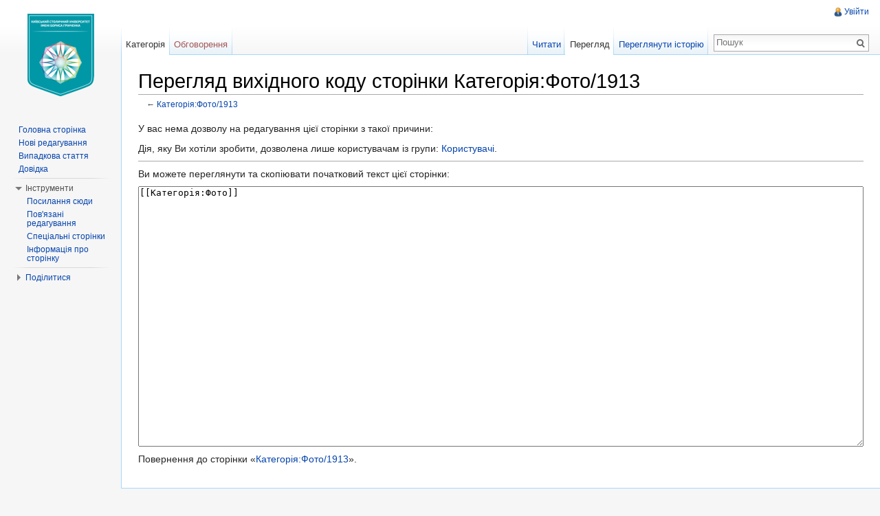

--- FILE ---
content_type: text/html; charset=UTF-8
request_url: https://wiki.kubg.edu.ua/index.php?title=%D0%9A%D0%B0%D1%82%D0%B5%D0%B3%D0%BE%D1%80%D1%96%D1%8F:%D0%A4%D0%BE%D1%82%D0%BE/1913&action=edit
body_size: 6612
content:
<!DOCTYPE html>
<html lang="uk" dir="ltr" class="client-nojs">
<head>
<meta charset="UTF-8"/>
<title>Перегляд вихідного коду сторінки Категорія:Фото/1913 — Київський столичний університет імені Бориса Грінченка</title>
<meta http-equiv="X-UA-Compatible" content="IE=EDGE"/>
<meta name="generator" content="MediaWiki 1.23.15"/>
<meta name="robots" content="noindex,nofollow"/>
<link rel="shortcut icon" href="/favicon.ico"/>
<link rel="search" type="application/opensearchdescription+xml" href="/opensearch_desc.php" title="Київський столичний університет імені Бориса Грінченка (uk)"/>
<link rel="EditURI" type="application/rsd+xml" href="https://wiki.kubg.edu.ua/api.php?action=rsd"/>
<link rel="alternate" type="application/atom+xml" title="Київський столичний університет імені Бориса Грінченка — Atom-стрічка" href="/index.php?title=%D0%A1%D0%BF%D0%B5%D1%86%D1%96%D0%B0%D0%BB%D1%8C%D0%BD%D0%B0:%D0%9D%D0%BE%D0%B2%D1%96_%D1%80%D0%B5%D0%B4%D0%B0%D0%B3%D1%83%D0%B2%D0%B0%D0%BD%D0%BD%D1%8F&amp;feed=atom"/>
<link rel="stylesheet" href="https://wiki.kubg.edu.ua/load.php?debug=false&amp;lang=uk&amp;modules=ext.addThis%7Cmediawiki.legacy.commonPrint%2Cshared%7Cmediawiki.skinning.interface%7Cmediawiki.ui.button%7Cskins.vector.styles&amp;only=styles&amp;skin=vector&amp;*"/>
<meta name="ResourceLoaderDynamicStyles" content=""/>
<link rel="stylesheet" href="https://wiki.kubg.edu.ua/load.php?debug=false&amp;lang=uk&amp;modules=site&amp;only=styles&amp;skin=vector&amp;*"/>
<style>a:lang(ar),a:lang(kk-arab),a:lang(mzn),a:lang(ps),a:lang(ur){text-decoration:none}
/* cache key: luk_wiki:resourceloader:filter:minify-css:7:2c861f1c7cbfb6c7fc4c9108f3135aa2 */</style>
<script src="https://wiki.kubg.edu.ua/load.php?debug=false&amp;lang=uk&amp;modules=startup&amp;only=scripts&amp;skin=vector&amp;*"></script>
<script>if(window.mw){
mw.config.set({"wgCanonicalNamespace":"Category","wgCanonicalSpecialPageName":false,"wgNamespaceNumber":14,"wgPageName":"Категорія:Фото/1913","wgTitle":"Фото/1913","wgCurRevisionId":201093,"wgRevisionId":0,"wgArticleId":102649,"wgIsArticle":false,"wgIsRedirect":false,"wgAction":"edit","wgUserName":null,"wgUserGroups":["*"],"wgCategories":[],"wgBreakFrames":true,"wgPageContentLanguage":"uk","wgPageContentModel":"wikitext","wgSeparatorTransformTable":[",\t."," \t,"],"wgDigitTransformTable":["",""],"wgDefaultDateFormat":"dmy","wgMonthNames":["","січень","лютий","березень","квітень","травень","червень","липень","серпень","вересень","жовтень","листопад","грудень"],"wgMonthNamesShort":["","січ","лют","бер","квіт","трав","чер","лип","сер","вер","жов","лис","груд"],"wgRelevantPageName":"Категорія:Фото/1913","wgIsProbablyEditable":false,"wgRestrictionEdit":[],"wgRestrictionMove":[],"wgWikiEditorEnabledModules":{"toolbar":true,"dialogs":true,"hidesig":true,"preview":true,"previewDialog":false,"publish":true},"wgCategoryTreePageCategoryOptions":"{\"mode\":0,\"hideprefix\":20,\"showcount\":true,\"namespaces\":false}"});
}</script><script>if(window.mw){
mw.loader.implement("user.options",function($,jQuery){mw.user.options.set({"ccmeonemails":0,"cols":80,"date":"default","diffonly":0,"disablemail":0,"editfont":"default","editondblclick":0,"editsectiononrightclick":0,"enotifminoredits":0,"enotifrevealaddr":0,"enotifusertalkpages":1,"enotifwatchlistpages":1,"extendwatchlist":0,"fancysig":0,"forceeditsummary":0,"gender":"unknown","hideminor":0,"hidepatrolled":0,"imagesize":2,"math":1,"minordefault":0,"newpageshidepatrolled":0,"nickname":"","norollbackdiff":0,"numberheadings":0,"previewonfirst":0,"previewontop":1,"rcdays":7,"rclimit":50,"rows":25,"showhiddencats":0,"shownumberswatching":1,"showtoolbar":1,"skin":"vector","stubthreshold":0,"thumbsize":2,"underline":2,"uselivepreview":0,"usenewrc":0,"watchcreations":1,"watchdefault":1,"watchdeletion":0,"watchlistdays":3,"watchlisthideanons":0,"watchlisthidebots":0,"watchlisthideliu":0,"watchlisthideminor":0,"watchlisthideown":0,"watchlisthidepatrolled":0,"watchmoves":0,"wllimit":250,
"useeditwarning":1,"prefershttps":1,"usebetatoolbar":1,"usebetatoolbar-cgd":1,"wikieditor-preview":1,"wikieditor-publish":1,"language":"uk","variant-gan":"gan","variant-iu":"iu","variant-kk":"kk","variant-ku":"ku","variant-shi":"shi","variant-sr":"sr","variant-tg":"tg","variant-uz":"uz","variant-zh":"zh","searchNs0":true,"searchNs1":false,"searchNs2":false,"searchNs3":false,"searchNs4":false,"searchNs5":false,"searchNs6":false,"searchNs7":false,"searchNs8":false,"searchNs9":false,"searchNs10":false,"searchNs11":false,"searchNs12":false,"searchNs13":false,"searchNs14":false,"searchNs15":false,"searchNs274":false,"searchNs275":false,"variant":"uk"});},{},{});mw.loader.implement("user.tokens",function($,jQuery){mw.user.tokens.set({"editToken":"+\\","patrolToken":false,"watchToken":false});},{},{});
/* cache key: luk_wiki:resourceloader:filter:minify-js:7:b1dde4f4c9bf555a3f6b0c9c3733436f */
}</script>
<script>if(window.mw){
mw.loader.load(["mediawiki.page.startup","mediawiki.legacy.wikibits","mediawiki.legacy.ajax","ext.HoverGallery","skins.vector.js"]);
}</script>
<!--[if lt IE 7]><style type="text/css">body{behavior:url("/skins/vector/csshover.min.htc")}</style><![endif]--></head>
<body class="mediawiki ltr sitedir-ltr ns-14 ns-subject page-Категорія_Фото_1913 skin-vector action-edit vector-animateLayout">
		<div id="mw-page-base" class="noprint"></div>
		<div id="mw-head-base" class="noprint"></div>
		<div id="content" class="mw-body" role="main">
			<a id="top"></a>
			<div id="mw-js-message" style="display:none;"></div>
						<h1 id="firstHeading" class="firstHeading" lang="uk"><span dir="auto">Перегляд вихідного коду сторінки Категорія:Фото/1913</span></h1>
						<div id="bodyContent">
								<div id="contentSub">← <a href="/%D0%9A%D0%B0%D1%82%D0%B5%D0%B3%D0%BE%D1%80%D1%96%D1%8F:%D0%A4%D0%BE%D1%82%D0%BE/1913" title="Категорія:Фото/1913">Категорія:Фото/1913</a></div>
												<div id="jump-to-nav" class="mw-jump">
					Перейти до:					<a href="#mw-navigation">навігація</a>, 					<a href="#p-search">пошук</a>
				</div>
				<div id="mw-content-text"><script language="JavaScript">

function getStyleObject(objectId) {
    // checkW3C DOM, then MSIE 4, then NN 4.
    //
    if(document.getElementById) {
      if (document.getElementById(objectId)) {
	     return document.getElementById(objectId).style;
      }
    } else if (document.all) {
      if (document.all(objectId)) {
	     return document.all(objectId).style;
      }
    } else if (document.layers) { 
      if (document.layers[objectId]) { 
	     return document.layers[objectId];
      }
    } else {
	   return false;
    }
}

function toggleObjectVisibility(objectId) {
    // first get the object's stylesheet
    var styleObject = getStyleObject(objectId);

    // then if we find a stylesheet, set its visibility
    // as requested
    //
    if (styleObject) {
        if (styleObject.visibility == 'hidden') {
            styleObject.visibility = 'visible';
            styleObject.position = 'relative';
        } else {
            styleObject.visibility = 'hidden';
            styleObject.position = 'absolute';
        }
        return true;
    } else {
        return false;
    }
}
</script>
<style type="text/css"><!--
div.spoiler {border: dashed red 3px; background-color: #ffdddd; padding:3px;}
span.spoilerHeader {font-size:135%; color:#ff0000;}
a.spoilerLink {background-color:#ff0000; color:#ffff00; font-weight:bold; padding:4px 4px 2px 4px; border:solid black 1px;}
--></style>
<p>У вас нема дозволу на редагування цієї сторінки з такої причини:
</p>
<div class="permissions-errors">
<p>Дія, яку Ви хотіли зробити, дозволена лише користувачам із групи: <a href="/%D0%9A%D0%B8%D1%97%D0%B2%D1%81%D1%8C%D0%BA%D0%B8%D0%B9_%D1%81%D1%82%D0%BE%D0%BB%D0%B8%D1%87%D0%BD%D0%B8%D0%B9_%D1%83%D0%BD%D1%96%D0%B2%D0%B5%D1%80%D1%81%D0%B8%D1%82%D0%B5%D1%82_%D1%96%D0%BC%D0%B5%D0%BD%D1%96_%D0%91%D0%BE%D1%80%D0%B8%D1%81%D0%B0_%D0%93%D1%80%D1%96%D0%BD%D1%87%D0%B5%D0%BD%D0%BA%D0%B0:%D0%9A%D0%BE%D1%80%D0%B8%D1%81%D1%82%D1%83%D0%B2%D0%B0%D1%87%D1%96" title="Київський столичний університет імені Бориса Грінченка:Користувачі" class="mw-redirect">Користувачі</a>.
</p>
</div>
<hr />
<p>Ви можете переглянути та скопіювати початковий текст цієї сторінки:
</p><textarea readonly="" accesskey="," id="wpTextbox1" cols="80" rows="25" style="" lang="uk" dir="ltr" name="wpTextbox1">[[Категорія:Фото]]
</textarea><div class="templatesUsed"></div><p id="mw-returnto">Повернення до сторінки «<a href="/%D0%9A%D0%B0%D1%82%D0%B5%D0%B3%D0%BE%D1%80%D1%96%D1%8F:%D0%A4%D0%BE%D1%82%D0%BE/1913" title="Категорія:Фото/1913">Категорія:Фото/1913</a>».</p>
</div>								<div class="printfooter">
				Отримано з <a href="https://wiki.kubg.edu.ua/Категорія:Фото/1913">https://wiki.kubg.edu.ua/Категорія:Фото/1913</a>				</div>
												<div id='catlinks' class='catlinks catlinks-allhidden'></div>												<div class="visualClear"></div>
							</div>
		</div>
		<div id="mw-navigation">
			<h2>Навігаційне меню</h2>
			<div id="mw-head">
				<div id="p-personal" role="navigation" class="" aria-labelledby="p-personal-label">
	<h3 id="p-personal-label">Особисті інструменти</h3>
	<ul>
<li id="pt-login"><a href="/index.php?title=%D0%A1%D0%BF%D0%B5%D1%86%D1%96%D0%B0%D0%BB%D1%8C%D0%BD%D0%B0:%D0%92%D1%85%D1%96%D0%B4&amp;returnto=%D0%9A%D0%B0%D1%82%D0%B5%D0%B3%D0%BE%D1%80%D1%96%D1%8F%3A%D0%A4%D0%BE%D1%82%D0%BE%2F1913&amp;returntoquery=action%3Dedit" title="Тут можна зареєструватися в системі, але це не обов'язково. [o]" accesskey="o">Увійти</a></li>	</ul>
</div>
				<div id="left-navigation">
					<div id="p-namespaces" role="navigation" class="vectorTabs" aria-labelledby="p-namespaces-label">
	<h3 id="p-namespaces-label">Простори назв</h3>
	<ul>
					<li  id="ca-nstab-category" class="selected"><span><a href="/%D0%9A%D0%B0%D1%82%D0%B5%D0%B3%D0%BE%D1%80%D1%96%D1%8F:%D0%A4%D0%BE%D1%82%D0%BE/1913"  title="Сторінка категорії [c]" accesskey="c">Категорія</a></span></li>
					<li  id="ca-talk" class="new"><span><a href="/index.php?title=%D0%9E%D0%B1%D0%B3%D0%BE%D0%B2%D0%BE%D1%80%D0%B5%D0%BD%D0%BD%D1%8F_%D0%BA%D0%B0%D1%82%D0%B5%D0%B3%D0%BE%D1%80%D1%96%D1%97:%D0%A4%D0%BE%D1%82%D0%BE/1913&amp;action=edit&amp;redlink=1"  title="Обговорення змісту сторінки [t]" accesskey="t">Обговорення</a></span></li>
			</ul>
</div>
<div id="p-variants" role="navigation" class="vectorMenu emptyPortlet" aria-labelledby="p-variants-label">
	<h3 id="mw-vector-current-variant">
		</h3>
	<h3 id="p-variants-label"><span>Варіанти</span><a href="#"></a></h3>
	<div class="menu">
		<ul>
					</ul>
	</div>
</div>
				</div>
				<div id="right-navigation">
					<div id="p-views" role="navigation" class="vectorTabs" aria-labelledby="p-views-label">
	<h3 id="p-views-label">Перегляди</h3>
	<ul>
					<li id="ca-view"><span><a href="/%D0%9A%D0%B0%D1%82%D0%B5%D0%B3%D0%BE%D1%80%D1%96%D1%8F:%D0%A4%D0%BE%D1%82%D0%BE/1913" >Читати</a></span></li>
					<li id="ca-viewsource" class="selected"><span><a href="/index.php?title=%D0%9A%D0%B0%D1%82%D0%B5%D0%B3%D0%BE%D1%80%D1%96%D1%8F:%D0%A4%D0%BE%D1%82%D0%BE/1913&amp;action=edit"  title="Ця сторінка захищена від змін. Ви можете переглянути і скопіювати її вихідний текст. [e]" accesskey="e">Перегляд</a></span></li>
					<li id="ca-history" class="collapsible"><span><a href="/index.php?title=%D0%9A%D0%B0%D1%82%D0%B5%D0%B3%D0%BE%D1%80%D1%96%D1%8F:%D0%A4%D0%BE%D1%82%D0%BE/1913&amp;action=history"  title="Журнал змін сторінки [h]" accesskey="h">Переглянути історію</a></span></li>
			</ul>
</div>
<div id="p-cactions" role="navigation" class="vectorMenu emptyPortlet" aria-labelledby="p-cactions-label">
	<h3 id="p-cactions-label"><span>Дії</span><a href="#"></a></h3>
	<div class="menu">
		<ul>
					</ul>
	</div>
</div>
<div id="p-search" role="search">
	<h3><label for="searchInput">Пошук</label></h3>
	<form action="/index.php" id="searchform">
					<div id="simpleSearch">
					<input type="search" name="search" placeholder="Пошук" title="Шукати у Київський столичний університет імені Бориса Грінченки [f]" accesskey="f" id="searchInput"/><input type="hidden" value="Спеціальна:Пошук" name="title"/><input type="submit" name="fulltext" value="Пошук" title="Знайти сторінки, що містять зазначений текст" id="mw-searchButton" class="searchButton mw-fallbackSearchButton"/><input type="submit" name="go" value="Перейти" title="Перейти до сторінки, що має точно таку назву (якщо вона існує)" id="searchButton" class="searchButton"/>		</div>
	</form>
</div>
				</div>
			</div>
			<div id="mw-panel">
					<div id="p-logo" role="banner"><a style="background-image: url(/skins/common/images/wiki.png?new);" href="/%D0%93%D0%BE%D0%BB%D0%BE%D0%B2%D0%BD%D0%B0_%D1%81%D1%82%D0%BE%D1%80%D1%96%D0%BD%D0%BA%D0%B0"  title="Перейти на головну сторінку"></a></div>
				<div class="portal" role="navigation" id='p-navigation' aria-labelledby='p-navigation-label'>
	<h3 id='p-navigation-label'>Навігація</h3>
	<div class="body">
		<ul>
			<li id="n-mainpage-description"><a href="/%D0%93%D0%BE%D0%BB%D0%BE%D0%B2%D0%BD%D0%B0_%D1%81%D1%82%D0%BE%D1%80%D1%96%D0%BD%D0%BA%D0%B0" title="Перейти на головну сторінку [z]" accesskey="z">Головна сторінка</a></li>
			<li id="n-recentchanges"><a href="/%D0%A1%D0%BF%D0%B5%D1%86%D1%96%D0%B0%D0%BB%D1%8C%D0%BD%D0%B0:%D0%9D%D0%BE%D0%B2%D1%96_%D1%80%D0%B5%D0%B4%D0%B0%D0%B3%D1%83%D0%B2%D0%B0%D0%BD%D0%BD%D1%8F" title="Перелік останніх змін [r]" accesskey="r">Нові редагування</a></li>
			<li id="n-randompage"><a href="/%D0%A1%D0%BF%D0%B5%D1%86%D1%96%D0%B0%D0%BB%D1%8C%D0%BD%D0%B0:%D0%92%D0%B8%D0%BF%D0%B0%D0%B4%D0%BA%D0%BE%D0%B2%D0%B0_%D1%81%D1%82%D0%BE%D1%80%D1%96%D0%BD%D0%BA%D0%B0" title="Переглянути випадкову сторінку [x]" accesskey="x">Випадкова стаття</a></li>
			<li id="n-help"><a href="https://www.mediawiki.org/wiki/Special:MyLanguage/Help:Contents" title="Довідка з проекту">Довідка</a></li>
		</ul>
	</div>
</div>
<div class="portal" role="navigation" id='p-tb' aria-labelledby='p-tb-label'>
	<h3 id='p-tb-label'>Інструменти</h3>
	<div class="body">
		<ul>
			<li id="t-whatlinkshere"><a href="/%D0%A1%D0%BF%D0%B5%D1%86%D1%96%D0%B0%D0%BB%D1%8C%D0%BD%D0%B0:%D0%9F%D0%BE%D1%81%D0%B8%D0%BB%D0%B0%D0%BD%D0%BD%D1%8F_%D1%81%D1%8E%D0%B4%D0%B8/%D0%9A%D0%B0%D1%82%D0%B5%D0%B3%D0%BE%D1%80%D1%96%D1%8F:%D0%A4%D0%BE%D1%82%D0%BE/1913" title="Перелік усіх сторінок, які посилаються на цю сторінку [j]" accesskey="j">Посилання сюди</a></li>
			<li id="t-recentchangeslinked"><a href="/%D0%A1%D0%BF%D0%B5%D1%86%D1%96%D0%B0%D0%BB%D1%8C%D0%BD%D0%B0:%D0%9F%D0%BE%D0%B2%27%D1%8F%D0%B7%D0%B0%D0%BD%D1%96_%D1%80%D0%B5%D0%B4%D0%B0%D0%B3%D1%83%D0%B2%D0%B0%D0%BD%D0%BD%D1%8F/%D0%9A%D0%B0%D1%82%D0%B5%D0%B3%D0%BE%D1%80%D1%96%D1%8F:%D0%A4%D0%BE%D1%82%D0%BE/1913" title="Останні зміни на сторінках, на які посилається ця сторінка [k]" accesskey="k">Пов'язані редагування</a></li>
			<li id="t-specialpages"><a href="/%D0%A1%D0%BF%D0%B5%D1%86%D1%96%D0%B0%D0%BB%D1%8C%D0%BD%D0%B0:%D0%A1%D0%BF%D0%B5%D1%86%D1%96%D0%B0%D0%BB%D1%8C%D0%BD%D1%96_%D1%81%D1%82%D0%BE%D1%80%D1%96%D0%BD%D0%BA%D0%B8" title="Перелік спеціальних сторінок [q]" accesskey="q">Спеціальні сторінки</a></li>
			<li id="t-info"><a href="/index.php?title=%D0%9A%D0%B0%D1%82%D0%B5%D0%B3%D0%BE%D1%80%D1%96%D1%8F:%D0%A4%D0%BE%D1%82%D0%BE/1913&amp;action=info">Інформація про сторінку</a></li>
		</ul>
	</div>
</div>
<div class="portal" role="navigation" id='p-addthis' aria-labelledby='p-addthis-label'>
	<h3 id='p-addthis-label'>Поділитися</h3>
	<div class="body">
		<!-- AddThis Button BEGIN -->
			<div class="addthis_toolbox addthis_default_style" id="addthissidebar"><a class="addthis_button_compact" ></a><a class="addthis_button_facebook" ></a><a class="addthis_button_twitter" ></a><a class="addthis_button_google_plusone" g:plusone:count="false" style="margin-top:1px;"></a><a class="addthis_button_email" ></a></div>
			<script type="text/javascript" src="http://s7.addthis.com/js/250/addthis_widget.js#pubid="></script>	</div>
</div>
			</div>
		</div>
		<div id="footer" role="contentinfo">
							<ul id="footer-places">
											<li id="footer-places-privacy"><a href="/%D0%9A%D0%B8%D1%97%D0%B2%D1%81%D1%8C%D0%BA%D0%B8%D0%B9_%D1%81%D1%82%D0%BE%D0%BB%D0%B8%D1%87%D0%BD%D0%B8%D0%B9_%D1%83%D0%BD%D1%96%D0%B2%D0%B5%D1%80%D1%81%D0%B8%D1%82%D0%B5%D1%82_%D1%96%D0%BC%D0%B5%D0%BD%D1%96_%D0%91%D0%BE%D1%80%D0%B8%D1%81%D0%B0_%D0%93%D1%80%D1%96%D0%BD%D1%87%D0%B5%D0%BD%D0%BA%D0%B0:%D0%9F%D0%BE%D0%BB%D1%96%D1%82%D0%B8%D0%BA%D0%B0_%D0%BA%D0%BE%D0%BD%D1%84%D1%96%D0%B4%D0%B5%D0%BD%D1%86%D1%96%D0%B9%D0%BD%D0%BE%D1%81%D1%82%D1%96" title="Київський столичний університет імені Бориса Грінченка:Політика конфіденційності">Політика конфіденційності</a></li>
											<li id="footer-places-about"><a href="/%D0%9A%D0%B8%D1%97%D0%B2%D1%81%D1%8C%D0%BA%D0%B8%D0%B9_%D1%81%D1%82%D0%BE%D0%BB%D0%B8%D1%87%D0%BD%D0%B8%D0%B9_%D1%83%D0%BD%D1%96%D0%B2%D0%B5%D1%80%D1%81%D0%B8%D1%82%D0%B5%D1%82_%D1%96%D0%BC%D0%B5%D0%BD%D1%96_%D0%91%D0%BE%D1%80%D0%B8%D1%81%D0%B0_%D0%93%D1%80%D1%96%D0%BD%D1%87%D0%B5%D0%BD%D0%BA%D0%B0:%D0%9F%D1%80%D0%BE" title="Київський столичний університет імені Бориса Грінченка:Про">Про Київський столичний університет імені Бориса Грінченка</a></li>
											<li id="footer-places-disclaimer"><a href="/%D0%9A%D0%B8%D1%97%D0%B2%D1%81%D1%8C%D0%BA%D0%B8%D0%B9_%D1%81%D1%82%D0%BE%D0%BB%D0%B8%D1%87%D0%BD%D0%B8%D0%B9_%D1%83%D0%BD%D1%96%D0%B2%D0%B5%D1%80%D1%81%D0%B8%D1%82%D0%B5%D1%82_%D1%96%D0%BC%D0%B5%D0%BD%D1%96_%D0%91%D0%BE%D1%80%D0%B8%D1%81%D0%B0_%D0%93%D1%80%D1%96%D0%BD%D1%87%D0%B5%D0%BD%D0%BA%D0%B0:%D0%92%D1%96%D0%B4%D0%BC%D0%BE%D0%B2%D0%B0_%D0%B2%D1%96%D0%B4_%D0%B2%D1%96%D0%B4%D0%BF%D0%BE%D0%B2%D1%96%D0%B4%D0%B0%D0%BB%D1%8C%D0%BD%D0%BE%D1%81%D1%82%D1%96" title="Київський столичний університет імені Бориса Грінченка:Відмова від відповідальності">Відмова від відповідальності</a></li>
									</ul>
										<ul id="footer-icons" class="noprint">
					<li id="footer-poweredbyico">
						<a href="//www.mediawiki.org/"><img src="/skins/common/images/poweredby_mediawiki_88x31.png" alt="Powered by MediaWiki" width="88" height="31"/></a>
					</li>
				</ul>
						<div style="clear:both"></div>
		</div>
		<script>/*<![CDATA[*/window.jQuery && jQuery.ready();/*]]>*/</script><script>if(window.mw){
mw.loader.state({"site":"loading","user":"ready","user.groups":"ready"});
}</script>
<script>if(window.mw){
mw.loader.load(["mediawiki.action.edit.collapsibleFooter","mediawiki.user","mediawiki.hidpi","mediawiki.page.ready","mediawiki.searchSuggest","skins.vector.collapsibleNav"],null,true);
}</script>
<script src="https://wiki.kubg.edu.ua/load.php?debug=false&amp;lang=uk&amp;modules=site&amp;only=scripts&amp;skin=vector&amp;*"></script>
<script type="text/javascript">
    /* * * CONFIGURATION VARIABLES: EDIT BEFORE PASTING INTO YOUR WEBPAGE * * */
    var disqus_shortname = 'bgkuwiki'; // required: replace example with your forum shortname

    /* * * DON'T EDIT BELOW THIS LINE * * */
    (function () {
        var s = document.createElement('script'); s.async = true;
        s.type = 'text/javascript';
        s.src = 'http://' + disqus_shortname + '.disqus.com/count.js';
        (document.getElementsByTagName('HEAD')[0] || document.getElementsByTagName('BODY')[0]).appendChild(s);
    }());
</script><script type="text/javascript">
var gaJsHost = (("https:" == document.location.protocol) ? "https://ssl." : "http://www.");
document.write(unescape("%3Cscript src='" + gaJsHost + "google-analytics.com/ga.js' type='text/javascript'%3E%3C/script%3E"));
</script>
<script type="text/javascript">
var pageTracker = _gat._getTracker("UA-42387232-10");
pageTracker._trackPageview();
</script><script>if(window.mw){
mw.config.set({"wgBackendResponseTime":113});
}</script>
	</body>
</html>


--- FILE ---
content_type: text/javascript; charset=utf-8
request_url: https://wiki.kubg.edu.ua/load.php?debug=false&lang=uk&modules=startup&only=scripts&skin=vector&*
body_size: 4126
content:
var mediaWikiLoadStart=(new Date()).getTime();function isCompatible(ua){if(ua===undefined){ua=navigator.userAgent;}return!((ua.indexOf('MSIE')!==-1&&parseFloat(ua.split('MSIE')[1])<6)||(ua.indexOf('Firefox/')!==-1&&parseFloat(ua.split('Firefox/')[1])<3)||ua.match(/BlackBerry[^\/]*\/[1-5]\./)||ua.match(/webOS\/1\.[0-4]/)||ua.match(/PlayStation/i)||ua.match(/SymbianOS|Series60/)||ua.match(/NetFront/)||ua.match(/Opera Mini/)||ua.match(/S40OviBrowser/)||(ua.match(/Glass/)&&ua.match(/Android/)));}var startUp=function(){mw.config=new mw.Map(true);mw.loader.addSource({"local":{"loadScript":"/load.php","apiScript":"/api.php"}});mw.loader.register([["site","1768416640",[],"site"],["noscript","1768416640",[],"noscript"],["startup","1768416640",[],"startup"],["filepage","1768416640"],["user.groups","1768416640",[],"user"],["user","1768416640",[],"user"],["user.cssprefs","1755721924",["mediawiki.user"],"private"],["user.options","1755721924",[],"private"],["user.tokens","1755721924",[],"private"],
["mediawiki.language.data","1768416640",["mediawiki.language.init"]],["mediawiki.skinning.elements","1768416640"],["mediawiki.skinning.content","1768416640"],["mediawiki.skinning.interface","1768416640"],["skins.cologneblue","1768416640"],["skins.modern","1768416640"],["skins.vector.styles","1768416640"],["skins.monobook.styles","1768416640"],["skins.vector.js","1768416640",["jquery.throttle-debounce"]],["skins.vector.collapsibleNav","1768416640",["jquery.client","jquery.cookie","jquery.tabIndex"]],["jquery","1768416640"],["jquery.appear","1768416640"],["jquery.arrowSteps","1768416640"],["jquery.async","1768416640"],["jquery.autoEllipsis","1768416640",["jquery.highlightText"]],["jquery.badge","1768416640",["mediawiki.language"]],["jquery.byteLength","1768416640"],["jquery.byteLimit","1768416640",["jquery.byteLength"]],["jquery.checkboxShiftClick","1768416640"],["jquery.chosen","1768416640"],["jquery.client","1768416640"],["jquery.color","1768416640",["jquery.colorUtil"]],[
"jquery.colorUtil","1768416640"],["jquery.cookie","1768416640"],["jquery.delayedBind","1768416640"],["jquery.expandableField","1768416640"],["jquery.farbtastic","1768416640",["jquery.colorUtil"]],["jquery.footHovzer","1768416640"],["jquery.form","1768416640"],["jquery.fullscreen","1768416640"],["jquery.getAttrs","1768416640"],["jquery.hidpi","1768416640"],["jquery.highlightText","1768416640",["jquery.mwExtension"]],["jquery.hoverIntent","1768416640"],["jquery.json","1768416640"],["jquery.localize","1768416640"],["jquery.makeCollapsible","1768416640"],["jquery.mockjax","1768416640"],["jquery.mw-jump","1768416640"],["jquery.mwExtension","1768416640"],["jquery.placeholder","1768416640"],["jquery.qunit","1768416640"],["jquery.qunit.completenessTest","1768416640",["jquery.qunit"]],["jquery.spinner","1768416640"],["jquery.jStorage","1768416640",["jquery.json"]],["jquery.suggestions","1768416640",["jquery.highlightText"]],["jquery.tabIndex","1768416640"],["jquery.tablesorter","1768416640",[
"jquery.mwExtension","mediawiki.language.months"]],["jquery.textSelection","1768416640",["jquery.client"]],["jquery.throttle-debounce","1768416640"],["jquery.validate","1768416640"],["jquery.xmldom","1768416640"],["jquery.tipsy","1768416640"],["jquery.ui.core","1768416640",[],"jquery.ui"],["jquery.ui.widget","1768416640",[],"jquery.ui"],["jquery.ui.mouse","1768416640",["jquery.ui.widget"],"jquery.ui"],["jquery.ui.position","1768416640",[],"jquery.ui"],["jquery.ui.draggable","1768416640",["jquery.ui.core","jquery.ui.mouse","jquery.ui.widget"],"jquery.ui"],["jquery.ui.droppable","1768416640",["jquery.ui.core","jquery.ui.draggable","jquery.ui.mouse","jquery.ui.widget"],"jquery.ui"],["jquery.ui.resizable","1768416640",["jquery.ui.core","jquery.ui.mouse","jquery.ui.widget"],"jquery.ui"],["jquery.ui.selectable","1768416640",["jquery.ui.core","jquery.ui.mouse","jquery.ui.widget"],"jquery.ui"],["jquery.ui.sortable","1768416640",["jquery.ui.core","jquery.ui.mouse","jquery.ui.widget"],
"jquery.ui"],["jquery.ui.accordion","1768416640",["jquery.ui.core","jquery.ui.widget"],"jquery.ui"],["jquery.ui.autocomplete","1768416640",["jquery.ui.core","jquery.ui.position","jquery.ui.widget"],"jquery.ui"],["jquery.ui.button","1768416640",["jquery.ui.core","jquery.ui.widget"],"jquery.ui"],["jquery.ui.datepicker","1768416640",["jquery.ui.core"],"jquery.ui"],["jquery.ui.dialog","1768416640",["jquery.ui.button","jquery.ui.core","jquery.ui.draggable","jquery.ui.mouse","jquery.ui.position","jquery.ui.resizable","jquery.ui.widget"],"jquery.ui"],["jquery.ui.progressbar","1768416640",["jquery.ui.core","jquery.ui.widget"],"jquery.ui"],["jquery.ui.slider","1768416640",["jquery.ui.core","jquery.ui.mouse","jquery.ui.widget"],"jquery.ui"],["jquery.ui.tabs","1768416640",["jquery.ui.core","jquery.ui.widget"],"jquery.ui"],["jquery.effects.core","1768416640",[],"jquery.ui"],["jquery.effects.blind","1768416640",["jquery.effects.core"],"jquery.ui"],["jquery.effects.bounce","1768416640",[
"jquery.effects.core"],"jquery.ui"],["jquery.effects.clip","1768416640",["jquery.effects.core"],"jquery.ui"],["jquery.effects.drop","1768416640",["jquery.effects.core"],"jquery.ui"],["jquery.effects.explode","1768416640",["jquery.effects.core"],"jquery.ui"],["jquery.effects.fade","1768416640",["jquery.effects.core"],"jquery.ui"],["jquery.effects.fold","1768416640",["jquery.effects.core"],"jquery.ui"],["jquery.effects.highlight","1768416640",["jquery.effects.core"],"jquery.ui"],["jquery.effects.pulsate","1768416640",["jquery.effects.core"],"jquery.ui"],["jquery.effects.scale","1768416640",["jquery.effects.core"],"jquery.ui"],["jquery.effects.shake","1768416640",["jquery.effects.core"],"jquery.ui"],["jquery.effects.slide","1768416640",["jquery.effects.core"],"jquery.ui"],["jquery.effects.transfer","1768416640",["jquery.effects.core"],"jquery.ui"],["moment","1768416640"],["mediawiki","1768416640"],["mediawiki.api","1768416640",["mediawiki.util"]],["mediawiki.api.category","1768416640",[
"mediawiki.Title","mediawiki.api"]],["mediawiki.api.edit","1768416640",["mediawiki.Title","mediawiki.api","user.tokens"]],["mediawiki.api.login","1768416640",["mediawiki.api"]],["mediawiki.api.parse","1768416640",["mediawiki.api"]],["mediawiki.api.watch","1768416640",["mediawiki.api","user.tokens"]],["mediawiki.debug","1768416640",["jquery.footHovzer","jquery.tipsy"]],["mediawiki.debug.init","1768416640",["mediawiki.debug"]],["mediawiki.feedback","1768416640",["jquery.ui.dialog","mediawiki.Title","mediawiki.api.edit","mediawiki.jqueryMsg"]],["mediawiki.hidpi","1768416640",["jquery.hidpi"]],["mediawiki.hlist","1768416640",["jquery.client"]],["mediawiki.htmlform","1768416640"],["mediawiki.icon","1768416640"],["mediawiki.inspect","1768416640",["jquery.byteLength","jquery.json"]],["mediawiki.notification","1768416640",["mediawiki.page.startup"]],["mediawiki.notify","1768416640"],["mediawiki.searchSuggest","1768416640",["jquery.client","jquery.placeholder","jquery.suggestions",
"mediawiki.api"]],["mediawiki.Title","1768416640",["jquery.byteLength","mediawiki.util"]],["mediawiki.toc","1768416640",["jquery.cookie"]],["mediawiki.Uri","1768416640"],["mediawiki.user","1768416640",["jquery.cookie","mediawiki.api","user.options","user.tokens"]],["mediawiki.util","1768416640",["jquery.client","jquery.mwExtension","mediawiki.notify","mediawiki.toc"]],["mediawiki.action.edit","1768416640",["jquery.byteLimit","jquery.textSelection","mediawiki.action.edit.styles"]],["mediawiki.action.edit.styles","1768416640"],["mediawiki.action.edit.collapsibleFooter","1768416640",["jquery.cookie","jquery.makeCollapsible","mediawiki.icon"]],["mediawiki.action.edit.preview","1768416640",["jquery.form","jquery.spinner","mediawiki.action.history.diff"]],["mediawiki.action.history","1768416640",[],"mediawiki.action.history"],["mediawiki.action.history.diff","1768416640",[],"mediawiki.action.history"],["mediawiki.action.view.dblClickEdit","1768416640",["mediawiki.page.startup",
"mediawiki.util"]],["mediawiki.action.view.metadata","1768416640"],["mediawiki.action.view.postEdit","1768416640",["jquery.cookie","mediawiki.jqueryMsg"]],["mediawiki.action.view.redirectToFragment","1768416640",["jquery.client"]],["mediawiki.action.view.rightClickEdit","1768416640"],["mediawiki.action.edit.editWarning","1768416640",["mediawiki.jqueryMsg"]],["mediawiki.action.watch.ajax","1755721924",["mediawiki.page.watch.ajax"]],["mediawiki.language","1768416640",["mediawiki.cldr","mediawiki.language.data"]],["mediawiki.cldr","1768416640",["mediawiki.libs.pluralruleparser"]],["mediawiki.libs.pluralruleparser","1768416640"],["mediawiki.language.init","1768416640"],["mediawiki.jqueryMsg","1768416640",["mediawiki.language","mediawiki.util"]],["mediawiki.language.months","1768416640",["mediawiki.language"]],["mediawiki.libs.jpegmeta","1768416640"],["mediawiki.page.gallery","1768416640"],["mediawiki.page.ready","1768416640",["jquery.checkboxShiftClick","jquery.makeCollapsible",
"jquery.mw-jump","jquery.placeholder","mediawiki.util"]],["mediawiki.page.startup","1768416640",["mediawiki.util"]],["mediawiki.page.patrol.ajax","1768416640",["jquery.spinner","mediawiki.Title","mediawiki.api","mediawiki.notify","mediawiki.page.startup","mediawiki.util","user.tokens"]],["mediawiki.page.watch.ajax","1768416640",["jquery.mwExtension","mediawiki.api.watch","mediawiki.notify","mediawiki.page.startup","mediawiki.util"]],["mediawiki.page.image.pagination","1768416640",["jquery.spinner","mediawiki.Uri","mediawiki.util"]],["mediawiki.special","1768416640"],["mediawiki.special.block","1768416640",["mediawiki.util"]],["mediawiki.special.changeemail","1768416640",["mediawiki.util"]],["mediawiki.special.changeslist","1768416640"],["mediawiki.special.changeslist.legend","1768416640"],["mediawiki.special.changeslist.legend.js","1768416640",["jquery.cookie","jquery.makeCollapsible"]],["mediawiki.special.changeslist.enhanced","1768416640"],["mediawiki.special.movePage","1768416640",[
"jquery.byteLimit"]],["mediawiki.special.pagesWithProp","1768416640"],["mediawiki.special.preferences","1768416640",["mediawiki.language"]],["mediawiki.special.recentchanges","1768416640",["mediawiki.special"]],["mediawiki.special.search","1768416640"],["mediawiki.special.undelete","1768416640"],["mediawiki.special.upload","1768416640",["mediawiki.libs.jpegmeta","mediawiki.util"]],["mediawiki.special.userlogin.common.styles","1768416640"],["mediawiki.special.userlogin.signup.styles","1768416640"],["mediawiki.special.userlogin.login.styles","1768416640"],["mediawiki.special.userlogin.common.js","1768416640"],["mediawiki.special.userlogin.signup.js","1768416640",["jquery.throttle-debounce","mediawiki.api","mediawiki.jqueryMsg"]],["mediawiki.special.javaScriptTest","1768416640",["mediawiki.Uri"]],["mediawiki.special.version","1768416640"],["mediawiki.legacy.ajax","1768416640",["mediawiki.legacy.wikibits","mediawiki.util"]],["mediawiki.legacy.commonPrint","1768416640"],[
"mediawiki.legacy.config","1768416640",["mediawiki.legacy.wikibits"]],["mediawiki.legacy.protect","1768416640",["jquery.byteLimit"]],["mediawiki.legacy.shared","1768416640"],["mediawiki.legacy.oldshared","1768416640"],["mediawiki.legacy.upload","1768416640",["jquery.spinner","mediawiki.Title","mediawiki.api","mediawiki.util"]],["mediawiki.legacy.wikibits","1768416640",["mediawiki.util"]],["mediawiki.ui","1768416640"],["mediawiki.ui.button","1768416640"],["oojs","1768416640"],["oojs-ui","1768416640",["oojs"]],["ext.categoryTree","1768416640"],["ext.categoryTree.css","1768416640"],["ext.HoverGallery","1768416640"],["ext.embedVideo","1768416640"],["ext.addThis","1768416640"],["jquery.wikiEditor","1768416640",["jquery.client","jquery.textSelection"],"ext.wikiEditor"],["jquery.wikiEditor.dialogs","1768416640",["jquery.tabIndex","jquery.ui.button","jquery.ui.dialog","jquery.ui.draggable","jquery.ui.resizable","jquery.wikiEditor","jquery.wikiEditor.toolbar"],"ext.wikiEditor"],[
"jquery.wikiEditor.dialogs.config","1768416640",["jquery.suggestions","jquery.wikiEditor","jquery.wikiEditor.dialogs","jquery.wikiEditor.toolbar.i18n","mediawiki.Title","mediawiki.jqueryMsg"],"ext.wikiEditor"],["jquery.wikiEditor.preview","1768416640",["jquery.wikiEditor"],"ext.wikiEditor"],["jquery.wikiEditor.previewDialog","1768416640",["jquery.wikiEditor","jquery.wikiEditor.dialogs"],"ext.wikiEditor"],["jquery.wikiEditor.publish","1768416640",["jquery.wikiEditor","jquery.wikiEditor.dialogs"],"ext.wikiEditor"],["jquery.wikiEditor.toolbar","1768416640",["jquery.wikiEditor","jquery.wikiEditor.toolbar.i18n"],"ext.wikiEditor"],["jquery.wikiEditor.toolbar.config","1768416640",["jquery.async","jquery.cookie","jquery.wikiEditor","jquery.wikiEditor.toolbar","jquery.wikiEditor.toolbar.i18n"],"ext.wikiEditor"],["jquery.wikiEditor.toolbar.i18n","1755721924",[],"ext.wikiEditor"],["ext.wikiEditor","1768416640",["jquery.wikiEditor"],"ext.wikiEditor"],["ext.wikiEditor.dialogs","1768416640",[
"ext.wikiEditor","ext.wikiEditor.toolbar","jquery.wikiEditor.dialogs","jquery.wikiEditor.dialogs.config"],"ext.wikiEditor"],["ext.wikiEditor.preview","1768416640",["ext.wikiEditor","jquery.wikiEditor.preview"],"ext.wikiEditor"],["ext.wikiEditor.previewDialog","1768416640",["ext.wikiEditor","jquery.wikiEditor.previewDialog"],"ext.wikiEditor"],["ext.wikiEditor.publish","1768416640",["ext.wikiEditor","jquery.wikiEditor.publish"],"ext.wikiEditor"],["ext.wikiEditor.tests.toolbar","1768416640",["ext.wikiEditor.toolbar"],"ext.wikiEditor"],["ext.wikiEditor.toolbar","1768416640",["ext.wikiEditor","jquery.wikiEditor.toolbar","jquery.wikiEditor.toolbar.config"],"ext.wikiEditor"],["ext.wikiEditor.toolbar.hideSig","1768416640",[],"ext.wikiEditor"]]);mw.config.set({"wgLoadScript":"/load.php","debug":false,"skin":"vector","stylepath":"/skins","wgUrlProtocols":
"http\\:\\/\\/|https\\:\\/\\/|ftp\\:\\/\\/|ftps\\:\\/\\/|ssh\\:\\/\\/|sftp\\:\\/\\/|irc\\:\\/\\/|ircs\\:\\/\\/|xmpp\\:|sip\\:|sips\\:|gopher\\:\\/\\/|telnet\\:\\/\\/|nntp\\:\\/\\/|worldwind\\:\\/\\/|mailto\\:|tel\\:|sms\\:|news\\:|svn\\:\\/\\/|git\\:\\/\\/|mms\\:\\/\\/|bitcoin\\:|magnet\\:|urn\\:|geo\\:|\\/\\/","wgArticlePath":"/$1","wgScriptPath":"","wgScriptExtension":".php","wgScript":"/index.php","wgSearchType":null,"wgVariantArticlePath":false,"wgActionPaths":{},"wgServer":"https://wiki.kubg.edu.ua","wgUserLanguage":"uk","wgContentLanguage":"uk","wgVersion":"1.23.15","wgEnableAPI":true,"wgEnableWriteAPI":true,"wgMainPageTitle":"Головна сторінка","wgFormattedNamespaces":{"-2":"Медіа","-1":"Спеціальна","0":"","1":"Обговорення","2":"Користувач","3":"Обговорення користувача","4":"Київський столичний університет імені Бориса Грінченка","5":
"Обговорення Київський столичний університет імені Бориса Грінченка","6":"Файл","7":"Обговорення файлу","8":"MediaWiki","9":"Обговорення MediaWiki","10":"Шаблон","11":"Обговорення шаблону","12":"Довідка","13":"Обговорення довідки","14":"Категорія","15":"Обговорення категорії","274":"Widget","275":"Widget talk"},"wgNamespaceIds":{"медіа":-2,"спеціальна":-1,"":0,"обговорення":1,"користувач":2,"обговорення_користувача":3,"київський_столичний_університет_імені_бориса_грінченка":4,"обговорення_київський_столичний_університет_імені_бориса_грінченка":5,"файл":6,"обговорення_файлу":7,"mediawiki":8,"обговорення_mediawiki":9,
"шаблон":10,"обговорення_шаблону":11,"довідка":12,"обговорення_довідки":13,"категорія":14,"обговорення_категорії":15,"widget":274,"widget_talk":275,"спеціальні":-1,"зображення":6,"обговорення_зображення":7,"обговорення_шаблона":11,"image":6,"image_talk":7,"media":-2,"special":-1,"talk":1,"user":2,"user_talk":3,"project":4,"project_talk":5,"file":6,"file_talk":7,"mediawiki_talk":9,"template":10,"template_talk":11,"help":12,"help_talk":13,"category":14,"category_talk":15},"wgContentNamespaces":[0],"wgSiteName":"Київський столичний університет імені Бориса Грінченка","wgFileExtensions":["bmp","doc","docx","gif","png","jpeg","jpg","mpp","pdf","ppt","pptx","ps","tiff","xls","xlsx"],"wgDBname":"luk_wiki","wgFileCanRotate":true,"wgAvailableSkins":{"modern":"Modern","monobook":"MonoBook","vector":"Vector",
"cologneblue":"CologneBlue"},"wgExtensionAssetsPath":"/extensions","wgCookiePrefix":"luk_wiki","wgResourceLoaderMaxQueryLength":512,"wgCaseSensitiveNamespaces":[],"wgLegalTitleChars":" %!\"$\u0026'()*,\\-./0-9:;=?@A-Z\\\\\\^_`a-z~+\\u0080-\\uFFFF","wgResourceLoaderStorageVersion":1,"wgResourceLoaderStorageEnabled":false,"wgWikiEditorMagicWords":{"redirect":"#ПЕРЕНАПРАВЛЕННЯ","img_right":"праворуч","img_left":"ліворуч","img_none":"без","img_center":"центр","img_thumbnail":"міні","img_framed":"обрамити","img_frameless":"безрамки"}});};if(isCompatible()){document.write("\u003Cscript src=\"/load.php?debug=false\u0026amp;lang=uk\u0026amp;modules=jquery%2Cmediawiki\u0026amp;only=scripts\u0026amp;skin=vector\u0026amp;version=20260114T185040Z\"\u003E\u003C/script\u003E");};
/* cache key: luk_wiki:resourceloader:filter:minify-js:7:12affee6a57a374f1c34ead422d22313 */